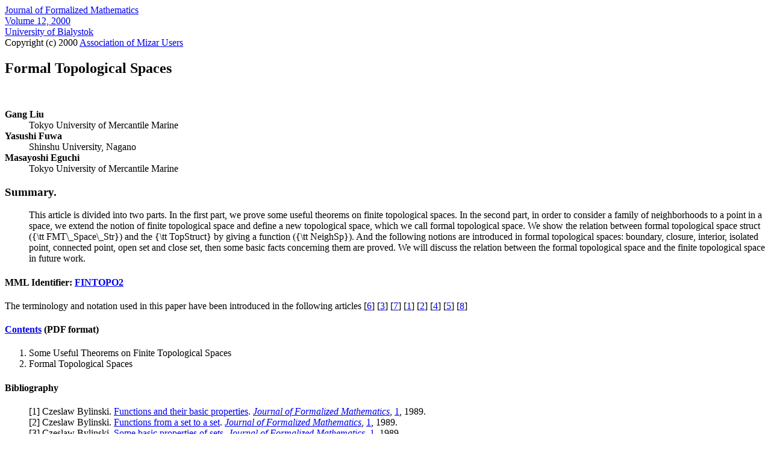

--- FILE ---
content_type: text/html; charset=utf-8
request_url: https://mizar.uwb.edu.pl/JFM/Vol12/fintopo2.html
body_size: 3913
content:
<HTML>
<HEAD>
<TITLE>
Formal Topological Spaces
</TITLE>
</HEAD>
<BODY>
<A HREF="../index.html">
Journal of Formalized Mathematics
</A><BR>
<A HREF="index.html">
Volume 12, 2000
</A><BR>
<A HREF="http://math.uwb.edu.pl/">
University of Bialystok
</A><BR>
Copyright (c) 2000 <A HREF="../../sum/index.html">
Association of Mizar Users
</A><P>
<H2>
Formal Topological Spaces
</H2><BR>
<DL>
<DT><B>
Gang Liu</B><DD>
Tokyo University of Mercantile Marine
<DT><B>
Yasushi Fuwa</B><DD>
Shinshu University, Nagano

<DT><B>
Masayoshi Eguchi</B><DD>
Tokyo University of Mercantile Marine
</DL>
<P>

<H3> Summary. </H3>
<DL><DD>
This article is divided into two parts. In the first part,
we prove some useful theorems on finite topological spaces. In the
second part, in order to consider a family of neighborhoods to a point
in a space, we extend the notion of finite topological
space and define a new topological space, which we call formal
topological space. We show the relation between formal
topological space struct ({\tt FMT\_Space\_Str}) and the {\tt TopStruct} by giving
a function ({\tt NeighSp}). And the following notions are
introduced in formal topological spaces: boundary, closure, interior,
isolated point, connected point, open set and close set,
then some basic facts concerning them are proved. We will discuss the
relation between the formal topological space and the
finite topological space in future work.
</DL>
<P><P>
<H4> MML Identifier: 
<a href="fintopo2.abs.html">
FINTOPO2</a></H4>


The terminology and notation used in this paper have been
introduced in the following articles
[<a href="#BIB6">6</a>]
[<a href="#BIB3">3</a>]
[<a href="#BIB7">7</a>]
[<a href="#BIB1">1</a>]
[<a href="#BIB2">2</a>]
[<a href="#BIB4">4</a>]
[<a href="#BIB5">5</a>]
[<a href="#BIB8">8</a>]
<p><p>

<H4><a href="../pdf/fintopo2.pdf">Contents</a> (PDF format)</H4><OL>
<LI>
Some Useful Theorems on Finite Topological Spaces<LI>
Formal Topological Spaces</OL>


<H4>Bibliography</H4><DL>
<DD> [<a name="BIB1">1]
Czeslaw Bylinski.
<a href="../Vol1/funct_1.html">
Functions and their basic properties</a>. 
<A HREF="../"><i>Journal of Formalized Mathematics</i></A>,
<A HREF="../Vol1/">1</a>,  1989.
<DD> [<a name="BIB2">2]
Czeslaw Bylinski.
<a href="../Vol1/funct_2.html">
Functions from a set to a set</a>. 
<A HREF="../"><i>Journal of Formalized Mathematics</i></A>,
<A HREF="../Vol1/">1</a>,  1989.
<DD> [<a name="BIB3">3]
Czeslaw Bylinski.
<a href="../Vol1/zfmisc_1.html">
Some basic properties of sets</a>. 
<A HREF="../"><i>Journal of Formalized Mathematics</i></A>,
<A HREF="../Vol1/">1</a>,  1989.
<DD> [<a name="BIB4">4]
Hiroshi Imura and Masayoshi Eguchi.
<a href="../Vol4/fin_topo.html">
Finite topological spaces</a>. 
<A HREF="../"><i>Journal of Formalized Mathematics</i></A>,
<A HREF="../Vol4/">4</a>,  1992.
<DD> [<a name="BIB5">5]
Beata Padlewska and Agata Darmochwal.
<a href="../Vol1/pre_topc.html">
Topological spaces and continuous functions</a>. 
<A HREF="../"><i>Journal of Formalized Mathematics</i></A>,
<A HREF="../Vol1/">1</a>,  1989.
<DD> [<a name="BIB6">6]
Andrzej Trybulec.
<a href="../Axiomatics/tarski.html">
Tarski Grothendieck set theory</a>. 
<A HREF="../"><i>Journal of Formalized Mathematics</i></A>,
<A HREF="../Axiomatics/">Axiomatics</a>,  1989.
<DD> [<a name="BIB7">7]
Zinaida Trybulec.
<a href="../Vol1/subset_1.html">
Properties of subsets</a>. 
<A HREF="../"><i>Journal of Formalized Mathematics</i></A>,
<A HREF="../Vol1/">1</a>,  1989.
<DD> [<a name="BIB8">8]
Edmund Woronowicz.
<a href="../Vol2/margrel1.html">
Many-argument relations</a>. 
<A HREF="../"><i>Journal of Formalized Mathematics</i></A>,
<A HREF="../Vol2/">2</a>,  1990.
</DL>
<p>
<center> Received October 13, 2000</center><P>
<HR>
[<a href="../ps/fintopo2.ps">
Download a postscript version</a>,
<a href="../mmlident.html">MML identifier index</a>,
<a href="../../">Mizar home page</a>]
</BODY>
</HTML>
